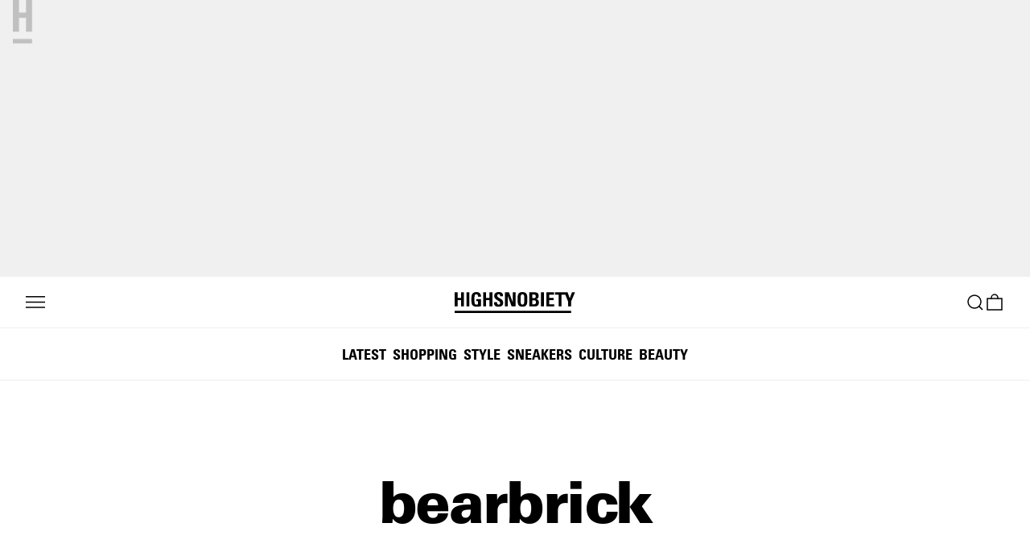

--- FILE ---
content_type: text/html; charset=utf-8
request_url: https://www.google.com/recaptcha/api2/aframe
body_size: 269
content:
<!DOCTYPE HTML><html><head><meta http-equiv="content-type" content="text/html; charset=UTF-8"></head><body><script nonce="SSKy9MqsO-IbZMHJzLdBuQ">/** Anti-fraud and anti-abuse applications only. See google.com/recaptcha */ try{var clients={'sodar':'https://pagead2.googlesyndication.com/pagead/sodar?'};window.addEventListener("message",function(a){try{if(a.source===window.parent){var b=JSON.parse(a.data);var c=clients[b['id']];if(c){var d=document.createElement('img');d.src=c+b['params']+'&rc='+(localStorage.getItem("rc::a")?sessionStorage.getItem("rc::b"):"");window.document.body.appendChild(d);sessionStorage.setItem("rc::e",parseInt(sessionStorage.getItem("rc::e")||0)+1);localStorage.setItem("rc::h",'1768839846455');}}}catch(b){}});window.parent.postMessage("_grecaptcha_ready", "*");}catch(b){}</script></body></html>

--- FILE ---
content_type: text/javascript
request_url: https://www.highsnobiety.com/static-assets/application/5d2738c9-bf03-41ab-ac59-b927621d355a/chunk-2.bundle.js
body_size: 4078
content:
"use strict";(self.__LOADABLE_LOADED_CHUNKS__=self.__LOADABLE_LOADED_CHUNKS__||[]).push([[2],{879:(t,e,n)=>{n.d(e,{E:()=>r});var a=n(33),r=n(26).Sw?a.useLayoutEffect:a.useEffect},1047:(t,e,n)=>{n.d(e,{_:()=>c});var a=n(7),r=n(33),o=n(733),i=n(481),u=n(879),s=["refetch","reobserve","fetchMore","updateQuery","startPolling","stopPolling","subscribeToMore"];function c(t,e){var n,c=r.useRef(void 0),d=r.useRef(void 0),l=r.useRef(void 0),h=(0,o.l)(e,c.current||{}),f=null!==(n=null==h?void 0:h.query)&&void 0!==n?n:t;d.current=e,l.current=f;var m=(0,a.__assign)((0,a.__assign)({},h),{skip:!c.current}),g=(0,i.SX)(f,m),b=g.obsQueryFields,v=g.result,y=g.client,w=g.resultData,M=g.observable,p=g.onQueryExecuted,D=M.options.initialFetchPolicy||(0,i.kk)(m.defaultOptions,y.defaultOptions),P=r.useReducer((function(t){return t+1}),0)[1],W=r.useMemo((function(){for(var t={},e=function(e){var n=b[e];t[e]=function(){return c.current||(c.current=Object.create(null),P()),n.apply(this,arguments)}},n=0,a=s;n<a.length;n++){e(a[n])}return t}),[P,b]),_=!!c.current,k=r.useMemo((function(){return(0,a.__assign)((0,a.__assign)((0,a.__assign)({},v),W),{called:_})}),[v,W,_]),S=r.useCallback((function(t){c.current=t?(0,a.__assign)((0,a.__assign)({},t),{fetchPolicy:t.fetchPolicy||D}):{fetchPolicy:D};var e=(0,o.l)(d.current,(0,a.__assign)({query:l.current},c.current)),n=function(t,e,n,a,r,o){var u=r.query||a,s=(0,i.Er)(n,u,r,!1)(e),c=e.reobserveAsConcast((0,i.t_)(e,n,r,s));return o(s),new Promise((function(a){var r;c.subscribe({next:function(t){r=t},error:function(){a((0,i.$X)(e.getCurrentResult(),t.previousData,e,n))},complete:function(){a((0,i.$X)(e.maskResult(r),t.previousData,e,n))}})}))}(w,M,y,f,(0,a.__assign)((0,a.__assign)({},e),{skip:!1}),p).then((function(t){return Object.assign(t,W)}));return n.catch((function(){})),n}),[y,f,W,D,M,w,p]),A=r.useRef(S);(0,u.E)((function(){A.current=S}));var x=r.useCallback((function(){for(var t=[],e=0;e<arguments.length;e++)t[e]=arguments[e];return A.current.apply(A,t)}),[]);return[x,k]}},1530:(t,e,n)=>{n.d(e,{q:()=>r});let a={};function r(){return a}},1085:(t,e,n)=>{function a(t){return e=>{const n=(t?Math[t]:Math.trunc)(e);return 0===n?0:n}}n.d(e,{u:()=>a})},1531:(t,e,n)=>{n.d(e,{G:()=>r});var a=n(1529);function r(t){const e=(0,a.a)(t),n=new Date(Date.UTC(e.getFullYear(),e.getMonth(),e.getDate(),e.getHours(),e.getMinutes(),e.getSeconds(),e.getMilliseconds()));return n.setUTCFullYear(e.getFullYear()),+t-+n}},1532:(t,e,n)=>{n.d(e,{x:()=>r});var a=n(1528);function r(t,...e){const n=a.w.bind(null,t||e.find((t=>"object"==typeof t)));return e.map(n)}},1082:(t,e,n)=>{n.d(e,{z:()=>r});var a=n(1529);function r(t,e){const n=+(0,a.a)(t)-+(0,a.a)(e);return n<0?-1:n>0?1:n}},1527:(t,e,n)=>{n.d(e,{Cg:()=>o,F6:()=>s,Nw:()=>u,_P:()=>c,my:()=>a,s0:()=>i,w4:()=>r});Math.pow(10,8);const a=6048e5,r=864e5,o=6e4,i=36e5,u=43200,s=1440,c=Symbol.for("constructDateFrom")},1528:(t,e,n)=>{n.d(e,{w:()=>r});var a=n(1527);function r(t,e){return"function"==typeof t?t(e):t&&"object"==typeof t&&a._P in t?t[a._P](e):t instanceof Date?new t.constructor(e):new Date(e)}},1086:(t,e,n)=>{n.d(e,{b:()=>r});var a=n(1529);function r(t,e){return+(0,a.a)(t)-+(0,a.a)(e)}},1083:(t,e,n)=>{n.d(e,{W:()=>d});var a=n(1532),r=n(1082);function o(t,e,n){const[r,o]=(0,a.x)(n?.in,t,e);return 12*(r.getFullYear()-o.getFullYear())+(r.getMonth()-o.getMonth())}var i=n(1529);function u(t,e){const n=(0,i.a)(t,e?.in);return n.setHours(23,59,59,999),n}function s(t,e){const n=(0,i.a)(t,e?.in),a=n.getMonth();return n.setFullYear(n.getFullYear(),a+1,0),n.setHours(23,59,59,999),n}function c(t,e){const n=(0,i.a)(t,e?.in);return+u(n,e)==+s(n,e)}function d(t,e,n){const[i,u,s]=(0,a.x)(n?.in,t,t,e),d=(0,r.z)(u,s),l=Math.abs(o(u,s));if(l<1)return 0;1===u.getMonth()&&u.getDate()>27&&u.setDate(30),u.setMonth(u.getMonth()-d*l);let h=(0,r.z)(u,s)===-d;c(i)&&1===l&&1===(0,r.z)(i,s)&&(h=!1);const f=d*(l-+h);return 0===f?0:f}},1084:(t,e,n)=>{n.d(e,{O:()=>o});var a=n(1085),r=n(1086);function o(t,e,n){const o=(0,r.b)(t,e)/1e3;return(0,a.u)(n?.roundingMethod)(o)}},1289:(t,e,n)=>{n.d(e,{B:()=>l});var a=n(1533),r=n(1530),o=n(1531),i=n(1532),u=n(1082),s=n(1527),c=n(1083),d=n(1084);function l(t,e,n){const l=(0,r.q)(),h=n?.locale??l.locale??a.c,f=(0,u.z)(t,e);if(isNaN(f))throw new RangeError("Invalid time value");const m=Object.assign({},n,{addSuffix:n?.addSuffix,comparison:f}),[g,b]=(0,i.x)(n?.in,...f>0?[e,t]:[t,e]),v=(0,d.O)(b,g),y=((0,o.G)(b)-(0,o.G)(g))/1e3,w=Math.round((v-y)/60);let M;if(w<2)return n?.includeSeconds?v<5?h.formatDistance("lessThanXSeconds",5,m):v<10?h.formatDistance("lessThanXSeconds",10,m):v<20?h.formatDistance("lessThanXSeconds",20,m):v<40?h.formatDistance("halfAMinute",0,m):v<60?h.formatDistance("lessThanXMinutes",1,m):h.formatDistance("xMinutes",1,m):0===w?h.formatDistance("lessThanXMinutes",1,m):h.formatDistance("xMinutes",w,m);if(w<45)return h.formatDistance("xMinutes",w,m);if(w<90)return h.formatDistance("aboutXHours",1,m);if(w<s.F6){const t=Math.round(w/60);return h.formatDistance("aboutXHours",t,m)}if(w<2520)return h.formatDistance("xDays",1,m);if(w<s.Nw){const t=Math.round(w/s.F6);return h.formatDistance("xDays",t,m)}if(w<2*s.Nw)return M=Math.round(w/s.Nw),h.formatDistance("aboutXMonths",M,m);if(M=(0,c.W)(b,g),M<12){const t=Math.round(w/s.Nw);return h.formatDistance("xMonths",t,m)}{const t=M%12,e=Math.trunc(M/12);return t<3?h.formatDistance("aboutXYears",e,m):t<9?h.formatDistance("overXYears",e,m):h.formatDistance("almostXYears",e+1,m)}}},1534:(t,e,n)=>{function a(t){return(e={})=>{const n=e.width?String(e.width):t.defaultWidth;return t.formats[n]||t.formats[t.defaultWidth]}}n.d(e,{k:()=>a})},1535:(t,e,n)=>{function a(t){return(e,n)=>{let a;if("formatting"===(n?.context?String(n.context):"standalone")&&t.formattingValues){const e=t.defaultFormattingWidth||t.defaultWidth,r=n?.width?String(n.width):e;a=t.formattingValues[r]||t.formattingValues[e]}else{const e=t.defaultWidth,r=n?.width?String(n.width):t.defaultWidth;a=t.values[r]||t.values[e]}return a[t.argumentCallback?t.argumentCallback(e):e]}}n.d(e,{o:()=>a})},1536:(t,e,n)=>{function a(t){return(e,n={})=>{const a=n.width,r=a&&t.matchPatterns[a]||t.matchPatterns[t.defaultMatchWidth],o=e.match(r);if(!o)return null;const i=o[0],u=a&&t.parsePatterns[a]||t.parsePatterns[t.defaultParseWidth],s=Array.isArray(u)?function(t,e){for(let n=0;n<t.length;n++)if(e(t[n]))return n;return}(u,(t=>t.test(i))):function(t,e){for(const n in t)if(Object.prototype.hasOwnProperty.call(t,n)&&e(t[n]))return n;return}(u,(t=>t.test(i)));let c;c=t.valueCallback?t.valueCallback(s):s,c=n.valueCallback?n.valueCallback(c):c;return{value:c,rest:e.slice(i.length)}}}n.d(e,{A:()=>a})},1537:(t,e,n)=>{function a(t){return(e,n={})=>{const a=e.match(t.matchPattern);if(!a)return null;const r=a[0],o=e.match(t.parsePattern);if(!o)return null;let i=t.valueCallback?t.valueCallback(o[0]):o[0];i=n.valueCallback?n.valueCallback(i):i;return{value:i,rest:e.slice(r.length)}}}n.d(e,{K:()=>a})},1533:(t,e,n)=>{n.d(e,{c:()=>d});const a={lessThanXSeconds:{one:"less than a second",other:"less than {{count}} seconds"},xSeconds:{one:"1 second",other:"{{count}} seconds"},halfAMinute:"half a minute",lessThanXMinutes:{one:"less than a minute",other:"less than {{count}} minutes"},xMinutes:{one:"1 minute",other:"{{count}} minutes"},aboutXHours:{one:"about 1 hour",other:"about {{count}} hours"},xHours:{one:"1 hour",other:"{{count}} hours"},xDays:{one:"1 day",other:"{{count}} days"},aboutXWeeks:{one:"about 1 week",other:"about {{count}} weeks"},xWeeks:{one:"1 week",other:"{{count}} weeks"},aboutXMonths:{one:"about 1 month",other:"about {{count}} months"},xMonths:{one:"1 month",other:"{{count}} months"},aboutXYears:{one:"about 1 year",other:"about {{count}} years"},xYears:{one:"1 year",other:"{{count}} years"},overXYears:{one:"over 1 year",other:"over {{count}} years"},almostXYears:{one:"almost 1 year",other:"almost {{count}} years"}};var r=n(1534);const o={date:(0,r.k)({formats:{full:"EEEE, MMMM do, y",long:"MMMM do, y",medium:"MMM d, y",short:"MM/dd/yyyy"},defaultWidth:"full"}),time:(0,r.k)({formats:{full:"h:mm:ss a zzzz",long:"h:mm:ss a z",medium:"h:mm:ss a",short:"h:mm a"},defaultWidth:"full"}),dateTime:(0,r.k)({formats:{full:"{{date}} 'at' {{time}}",long:"{{date}} 'at' {{time}}",medium:"{{date}}, {{time}}",short:"{{date}}, {{time}}"},defaultWidth:"full"})},i={lastWeek:"'last' eeee 'at' p",yesterday:"'yesterday at' p",today:"'today at' p",tomorrow:"'tomorrow at' p",nextWeek:"eeee 'at' p",other:"P"};var u=n(1535);const s={ordinalNumber:(t,e)=>{const n=Number(t),a=n%100;if(a>20||a<10)switch(a%10){case 1:return n+"st";case 2:return n+"nd";case 3:return n+"rd"}return n+"th"},era:(0,u.o)({values:{narrow:["B","A"],abbreviated:["BC","AD"],wide:["Before Christ","Anno Domini"]},defaultWidth:"wide"}),quarter:(0,u.o)({values:{narrow:["1","2","3","4"],abbreviated:["Q1","Q2","Q3","Q4"],wide:["1st quarter","2nd quarter","3rd quarter","4th quarter"]},defaultWidth:"wide",argumentCallback:t=>t-1}),month:(0,u.o)({values:{narrow:["J","F","M","A","M","J","J","A","S","O","N","D"],abbreviated:["Jan","Feb","Mar","Apr","May","Jun","Jul","Aug","Sep","Oct","Nov","Dec"],wide:["January","February","March","April","May","June","July","August","September","October","November","December"]},defaultWidth:"wide"}),day:(0,u.o)({values:{narrow:["S","M","T","W","T","F","S"],short:["Su","Mo","Tu","We","Th","Fr","Sa"],abbreviated:["Sun","Mon","Tue","Wed","Thu","Fri","Sat"],wide:["Sunday","Monday","Tuesday","Wednesday","Thursday","Friday","Saturday"]},defaultWidth:"wide"}),dayPeriod:(0,u.o)({values:{narrow:{am:"a",pm:"p",midnight:"mi",noon:"n",morning:"morning",afternoon:"afternoon",evening:"evening",night:"night"},abbreviated:{am:"AM",pm:"PM",midnight:"midnight",noon:"noon",morning:"morning",afternoon:"afternoon",evening:"evening",night:"night"},wide:{am:"a.m.",pm:"p.m.",midnight:"midnight",noon:"noon",morning:"morning",afternoon:"afternoon",evening:"evening",night:"night"}},defaultWidth:"wide",formattingValues:{narrow:{am:"a",pm:"p",midnight:"mi",noon:"n",morning:"in the morning",afternoon:"in the afternoon",evening:"in the evening",night:"at night"},abbreviated:{am:"AM",pm:"PM",midnight:"midnight",noon:"noon",morning:"in the morning",afternoon:"in the afternoon",evening:"in the evening",night:"at night"},wide:{am:"a.m.",pm:"p.m.",midnight:"midnight",noon:"noon",morning:"in the morning",afternoon:"in the afternoon",evening:"in the evening",night:"at night"}},defaultFormattingWidth:"wide"})};var c=n(1536);const d={code:"en-US",formatDistance:(t,e,n)=>{let r;const o=a[t];return r="string"==typeof o?o:1===e?o.one:o.other.replace("{{count}}",e.toString()),n?.addSuffix?n.comparison&&n.comparison>0?"in "+r:r+" ago":r},formatLong:o,formatRelative:(t,e,n,a)=>i[t],localize:s,match:{ordinalNumber:(0,n(1537).K)({matchPattern:/^(\d+)(th|st|nd|rd)?/i,parsePattern:/\d+/i,valueCallback:t=>parseInt(t,10)}),era:(0,c.A)({matchPatterns:{narrow:/^(b|a)/i,abbreviated:/^(b\.?\s?c\.?|b\.?\s?c\.?\s?e\.?|a\.?\s?d\.?|c\.?\s?e\.?)/i,wide:/^(before christ|before common era|anno domini|common era)/i},defaultMatchWidth:"wide",parsePatterns:{any:[/^b/i,/^(a|c)/i]},defaultParseWidth:"any"}),quarter:(0,c.A)({matchPatterns:{narrow:/^[1234]/i,abbreviated:/^q[1234]/i,wide:/^[1234](th|st|nd|rd)? quarter/i},defaultMatchWidth:"wide",parsePatterns:{any:[/1/i,/2/i,/3/i,/4/i]},defaultParseWidth:"any",valueCallback:t=>t+1}),month:(0,c.A)({matchPatterns:{narrow:/^[jfmasond]/i,abbreviated:/^(jan|feb|mar|apr|may|jun|jul|aug|sep|oct|nov|dec)/i,wide:/^(january|february|march|april|may|june|july|august|september|october|november|december)/i},defaultMatchWidth:"wide",parsePatterns:{narrow:[/^j/i,/^f/i,/^m/i,/^a/i,/^m/i,/^j/i,/^j/i,/^a/i,/^s/i,/^o/i,/^n/i,/^d/i],any:[/^ja/i,/^f/i,/^mar/i,/^ap/i,/^may/i,/^jun/i,/^jul/i,/^au/i,/^s/i,/^o/i,/^n/i,/^d/i]},defaultParseWidth:"any"}),day:(0,c.A)({matchPatterns:{narrow:/^[smtwf]/i,short:/^(su|mo|tu|we|th|fr|sa)/i,abbreviated:/^(sun|mon|tue|wed|thu|fri|sat)/i,wide:/^(sunday|monday|tuesday|wednesday|thursday|friday|saturday)/i},defaultMatchWidth:"wide",parsePatterns:{narrow:[/^s/i,/^m/i,/^t/i,/^w/i,/^t/i,/^f/i,/^s/i],any:[/^su/i,/^m/i,/^tu/i,/^w/i,/^th/i,/^f/i,/^sa/i]},defaultParseWidth:"any"}),dayPeriod:(0,c.A)({matchPatterns:{narrow:/^(a|p|mi|n|(in the|at) (morning|afternoon|evening|night))/i,any:/^([ap]\.?\s?m\.?|midnight|noon|(in the|at) (morning|afternoon|evening|night))/i},defaultMatchWidth:"any",parsePatterns:{any:{am:/^a/i,pm:/^p/i,midnight:/^mi/i,noon:/^no/i,morning:/morning/i,afternoon:/afternoon/i,evening:/evening/i,night:/night/i}},defaultParseWidth:"any"})},options:{weekStartsOn:0,firstWeekContainsDate:1}}},1529:(t,e,n)=>{n.d(e,{a:()=>r});var a=n(1528);function r(t,e){return(0,a.w)(e||t,t)}}}]);